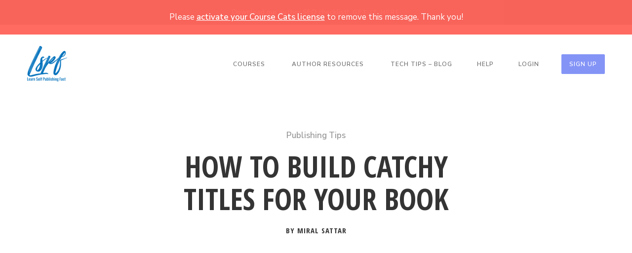

--- FILE ---
content_type: text/html; charset=UTF-8
request_url: https://learnselfpublishingfast.com/guest-post-widbook-build-catchy-titles/
body_size: 11081
content:
<!DOCTYPE html>
<!--[if lt IE 8]><html class="ie7"><![endif]-->
<!--[if IE 8]><html class="ie8"><![endif]-->
<!--[if IE 9]><html class="ie9"><![endif]-->
<!--[if gt IE 9]><html><![endif]-->
<!--[if !IE]><html><![endif]-->
<head>
<meta http-equiv="Content-Type" content="text/html; charset=UTF-8" />
<meta name="viewport" content="width=device-width, initial-scale=1, minimum-scale=1, maximum-scale=1" />

<title>Guest Post for Widbook - How to Build Catchy Titles</title>

<link rel="alternate" type="application/rss+xml" title="Become a Best-Selling Author With Learn Self Publishing Fast RSS Feed" href="https://learnselfpublishingfast.com/feed/" />
<link rel="alternate" type="application/atom+xml" title="Become a Best-Selling Author With Learn Self Publishing Fast Atom Feed" href="https://learnselfpublishingfast.com/feed/atom/" />
<link rel="pingback" href="https://learnselfpublishingfast.com/xmlrpc.php" />

<link rel="shortcut icon" href="https://learnselfpublishingfast.com/wp-content/uploads/2019/04/lspffavicon.png?v=2" />

<script type="text/javascript">
	document.documentElement.className = 'js';
</script>

<meta name='robots' content='index, follow, max-image-preview:large, max-snippet:-1, max-video-preview:-1' />

	<!-- This site is optimized with the Yoast SEO plugin v19.2 - https://yoast.com/wordpress/plugins/seo/ -->
	<meta name="description" content="This post helps authors who are struggling to find the perfect, catchy title for their book." />
	<link rel="canonical" href="https://learnselfpublishingfast.com/guest-post-widbook-build-catchy-titles/" />
	<meta property="og:locale" content="en_US" />
	<meta property="og:type" content="article" />
	<meta property="og:title" content="Guest Post for Widbook - How to Build Catchy Titles" />
	<meta property="og:description" content="This post helps authors who are struggling to find the perfect, catchy title for their book." />
	<meta property="og:url" content="https://learnselfpublishingfast.com/guest-post-widbook-build-catchy-titles/" />
	<meta property="og:site_name" content="Become a Best-Selling Author With Learn Self Publishing Fast" />
	<meta property="article:publisher" content="http://www.facebook.com/bibliocrunch" />
	<meta property="article:published_time" content="2014-04-01T11:00:52+00:00" />
	<meta name="author" content="Miral Sattar" />
	<meta name="twitter:card" content="summary_large_image" />
	<meta name="twitter:creator" content="@bibliocrunch" />
	<meta name="twitter:site" content="@bibliocrunch" />
	<meta name="twitter:label1" content="Written by" />
	<meta name="twitter:data1" content="Miral Sattar" />
	<meta name="twitter:label2" content="Est. reading time" />
	<meta name="twitter:data2" content="2 minutes" />
	<script type="application/ld+json" class="yoast-schema-graph">{"@context":"https://schema.org","@graph":[{"@type":"Organization","@id":"https://learnselfpublishingfast.com/#organization","name":"Learn self publishing fast","url":"https://learnselfpublishingfast.com/","sameAs":["https://www.instagram.com/bibliocrunch/","https://www.linkedin.com/company/bibliocrunch-author-services-marketplace","http://www.facebook.com/bibliocrunch","https://twitter.com/bibliocrunch"],"logo":{"@type":"ImageObject","inLanguage":"en-US","@id":"https://learnselfpublishingfast.com/#/schema/logo/image/","url":"https://authortech2.wpengine.com/wp-content/uploads/2019/04/lspfhighresolution1-e1554497876678.png","contentUrl":"https://authortech2.wpengine.com/wp-content/uploads/2019/04/lspfhighresolution1-e1554497876678.png","width":380,"height":357,"caption":"Learn self publishing fast"},"image":{"@id":"https://learnselfpublishingfast.com/#/schema/logo/image/"}},{"@type":"WebSite","@id":"https://learnselfpublishingfast.com/#website","url":"https://learnselfpublishingfast.com/","name":"LEVERAGE SEO AND VOICE SEARCH TO SELL BOOKS","description":"Self-Publishing, Book Marketing...and everything in between","publisher":{"@id":"https://learnselfpublishingfast.com/#organization"},"potentialAction":[{"@type":"SearchAction","target":{"@type":"EntryPoint","urlTemplate":"https://learnselfpublishingfast.com/?s={search_term_string}"},"query-input":"required name=search_term_string"}],"inLanguage":"en-US"},{"@type":"ImageObject","inLanguage":"en-US","@id":"https://learnselfpublishingfast.com/guest-post-widbook-build-catchy-titles/#primaryimage","url":"","contentUrl":""},{"@type":"WebPage","@id":"https://learnselfpublishingfast.com/guest-post-widbook-build-catchy-titles/#webpage","url":"https://learnselfpublishingfast.com/guest-post-widbook-build-catchy-titles/","name":"Guest Post for Widbook - How to Build Catchy Titles","isPartOf":{"@id":"https://learnselfpublishingfast.com/#website"},"primaryImageOfPage":{"@id":"https://learnselfpublishingfast.com/guest-post-widbook-build-catchy-titles/#primaryimage"},"datePublished":"2014-04-01T11:00:52+00:00","dateModified":"2014-04-01T11:00:52+00:00","description":"This post helps authors who are struggling to find the perfect, catchy title for their book.","breadcrumb":{"@id":"https://learnselfpublishingfast.com/guest-post-widbook-build-catchy-titles/#breadcrumb"},"inLanguage":"en-US","potentialAction":[{"@type":"ReadAction","target":["https://learnselfpublishingfast.com/guest-post-widbook-build-catchy-titles/"]}]},{"@type":"BreadcrumbList","@id":"https://learnselfpublishingfast.com/guest-post-widbook-build-catchy-titles/#breadcrumb","itemListElement":[{"@type":"ListItem","position":1,"name":"Home","item":"https://learnselfpublishingfast.com/"},{"@type":"ListItem","position":2,"name":"Our Blog Posts","item":"https://learnselfpublishingfast.com/blog/"},{"@type":"ListItem","position":3,"name":"How to Build Catchy Titles for Your Book"}]},{"@type":"Article","@id":"https://learnselfpublishingfast.com/guest-post-widbook-build-catchy-titles/#article","isPartOf":{"@id":"https://learnselfpublishingfast.com/guest-post-widbook-build-catchy-titles/#webpage"},"author":{"name":"Miral Sattar","@id":"https://learnselfpublishingfast.com/#/schema/person/d2218ec2b998b094569d841483a79863"},"headline":"How to Build Catchy Titles for Your Book","datePublished":"2014-04-01T11:00:52+00:00","dateModified":"2014-04-01T11:00:52+00:00","mainEntityOfPage":{"@id":"https://learnselfpublishingfast.com/guest-post-widbook-build-catchy-titles/#webpage"},"wordCount":416,"commentCount":12,"publisher":{"@id":"https://learnselfpublishingfast.com/#organization"},"image":{"@id":"https://learnselfpublishingfast.com/guest-post-widbook-build-catchy-titles/#primaryimage"},"thumbnailUrl":"","keywords":["book","book title","promotion","widbook"],"articleSection":["Publishing Tips"],"inLanguage":"en-US","potentialAction":[{"@type":"CommentAction","name":"Comment","target":["https://learnselfpublishingfast.com/guest-post-widbook-build-catchy-titles/#respond"]}]},{"@type":"Person","@id":"https://learnselfpublishingfast.com/#/schema/person/d2218ec2b998b094569d841483a79863","name":"Miral Sattar","image":{"@type":"ImageObject","inLanguage":"en-US","@id":"https://learnselfpublishingfast.com/#/schema/person/image/","url":"https://secure.gravatar.com/avatar/bb787ed53c09cd94e21f39bd791845be?s=96&d=mm&r=g","contentUrl":"https://secure.gravatar.com/avatar/bb787ed53c09cd94e21f39bd791845be?s=96&d=mm&r=g","caption":"Miral Sattar"},"url":"https://learnselfpublishingfast.com/author/miral/"}]}</script>
	<!-- / Yoast SEO plugin. -->


<link rel='dns-prefetch' href='//app.clickfunnels.com' />
<link rel='dns-prefetch' href='//fonts.googleapis.com' />
<link rel="alternate" type="application/rss+xml" title="Become a Best-Selling Author With Learn Self Publishing Fast &raquo; How to Build Catchy Titles for Your Book Comments Feed" href="https://learnselfpublishingfast.com/guest-post-widbook-build-catchy-titles/feed/" />
		<!-- This site uses the Google Analytics by ExactMetrics plugin v7.12.1 - Using Analytics tracking - https://www.exactmetrics.com/ -->
							<script
				src="//www.googletagmanager.com/gtag/js?id=UA-13232795-4"  data-cfasync="false" data-wpfc-render="false" type="text/javascript" async></script>
			<script data-cfasync="false" data-wpfc-render="false" type="text/javascript">
				var em_version = '7.12.1';
				var em_track_user = true;
				var em_no_track_reason = '';
				
								var disableStrs = [
															'ga-disable-UA-13232795-4',
									];

				/* Function to detect opted out users */
				function __gtagTrackerIsOptedOut() {
					for (var index = 0; index < disableStrs.length; index++) {
						if (document.cookie.indexOf(disableStrs[index] + '=true') > -1) {
							return true;
						}
					}

					return false;
				}

				/* Disable tracking if the opt-out cookie exists. */
				if (__gtagTrackerIsOptedOut()) {
					for (var index = 0; index < disableStrs.length; index++) {
						window[disableStrs[index]] = true;
					}
				}

				/* Opt-out function */
				function __gtagTrackerOptout() {
					for (var index = 0; index < disableStrs.length; index++) {
						document.cookie = disableStrs[index] + '=true; expires=Thu, 31 Dec 2099 23:59:59 UTC; path=/';
						window[disableStrs[index]] = true;
					}
				}

				if ('undefined' === typeof gaOptout) {
					function gaOptout() {
						__gtagTrackerOptout();
					}
				}
								window.dataLayer = window.dataLayer || [];

				window.ExactMetricsDualTracker = {
					helpers: {},
					trackers: {},
				};
				if (em_track_user) {
					function __gtagDataLayer() {
						dataLayer.push(arguments);
					}

					function __gtagTracker(type, name, parameters) {
						if (!parameters) {
							parameters = {};
						}

						if (parameters.send_to) {
							__gtagDataLayer.apply(null, arguments);
							return;
						}

						if (type === 'event') {
							
														parameters.send_to = exactmetrics_frontend.ua;
							__gtagDataLayer(type, name, parameters);
													} else {
							__gtagDataLayer.apply(null, arguments);
						}
					}

					__gtagTracker('js', new Date());
					__gtagTracker('set', {
						'developer_id.dNDMyYj': true,
											});
															__gtagTracker('config', 'UA-13232795-4', {"forceSSL":"true"} );
										window.gtag = __gtagTracker;										(function () {
						/* https://developers.google.com/analytics/devguides/collection/analyticsjs/ */
						/* ga and __gaTracker compatibility shim. */
						var noopfn = function () {
							return null;
						};
						var newtracker = function () {
							return new Tracker();
						};
						var Tracker = function () {
							return null;
						};
						var p = Tracker.prototype;
						p.get = noopfn;
						p.set = noopfn;
						p.send = function () {
							var args = Array.prototype.slice.call(arguments);
							args.unshift('send');
							__gaTracker.apply(null, args);
						};
						var __gaTracker = function () {
							var len = arguments.length;
							if (len === 0) {
								return;
							}
							var f = arguments[len - 1];
							if (typeof f !== 'object' || f === null || typeof f.hitCallback !== 'function') {
								if ('send' === arguments[0]) {
									var hitConverted, hitObject = false, action;
									if ('event' === arguments[1]) {
										if ('undefined' !== typeof arguments[3]) {
											hitObject = {
												'eventAction': arguments[3],
												'eventCategory': arguments[2],
												'eventLabel': arguments[4],
												'value': arguments[5] ? arguments[5] : 1,
											}
										}
									}
									if ('pageview' === arguments[1]) {
										if ('undefined' !== typeof arguments[2]) {
											hitObject = {
												'eventAction': 'page_view',
												'page_path': arguments[2],
											}
										}
									}
									if (typeof arguments[2] === 'object') {
										hitObject = arguments[2];
									}
									if (typeof arguments[5] === 'object') {
										Object.assign(hitObject, arguments[5]);
									}
									if ('undefined' !== typeof arguments[1].hitType) {
										hitObject = arguments[1];
										if ('pageview' === hitObject.hitType) {
											hitObject.eventAction = 'page_view';
										}
									}
									if (hitObject) {
										action = 'timing' === arguments[1].hitType ? 'timing_complete' : hitObject.eventAction;
										hitConverted = mapArgs(hitObject);
										__gtagTracker('event', action, hitConverted);
									}
								}
								return;
							}

							function mapArgs(args) {
								var arg, hit = {};
								var gaMap = {
									'eventCategory': 'event_category',
									'eventAction': 'event_action',
									'eventLabel': 'event_label',
									'eventValue': 'event_value',
									'nonInteraction': 'non_interaction',
									'timingCategory': 'event_category',
									'timingVar': 'name',
									'timingValue': 'value',
									'timingLabel': 'event_label',
									'page': 'page_path',
									'location': 'page_location',
									'title': 'page_title',
								};
								for (arg in args) {
																		if (!(!args.hasOwnProperty(arg) || !gaMap.hasOwnProperty(arg))) {
										hit[gaMap[arg]] = args[arg];
									} else {
										hit[arg] = args[arg];
									}
								}
								return hit;
							}

							try {
								f.hitCallback();
							} catch (ex) {
							}
						};
						__gaTracker.create = newtracker;
						__gaTracker.getByName = newtracker;
						__gaTracker.getAll = function () {
							return [];
						};
						__gaTracker.remove = noopfn;
						__gaTracker.loaded = true;
						window['__gaTracker'] = __gaTracker;
					})();
									} else {
										console.log("");
					(function () {
						function __gtagTracker() {
							return null;
						}

						window['__gtagTracker'] = __gtagTracker;
						window['gtag'] = __gtagTracker;
					})();
									}
			</script>
				<!-- / Google Analytics by ExactMetrics -->
		<script type="text/javascript">
window._wpemojiSettings = {"baseUrl":"https:\/\/s.w.org\/images\/core\/emoji\/14.0.0\/72x72\/","ext":".png","svgUrl":"https:\/\/s.w.org\/images\/core\/emoji\/14.0.0\/svg\/","svgExt":".svg","source":{"concatemoji":"https:\/\/learnselfpublishingfast.com\/wp-includes\/js\/wp-emoji-release.min.js?ver=6.1.9"}};
/*! This file is auto-generated */
!function(e,a,t){var n,r,o,i=a.createElement("canvas"),p=i.getContext&&i.getContext("2d");function s(e,t){var a=String.fromCharCode,e=(p.clearRect(0,0,i.width,i.height),p.fillText(a.apply(this,e),0,0),i.toDataURL());return p.clearRect(0,0,i.width,i.height),p.fillText(a.apply(this,t),0,0),e===i.toDataURL()}function c(e){var t=a.createElement("script");t.src=e,t.defer=t.type="text/javascript",a.getElementsByTagName("head")[0].appendChild(t)}for(o=Array("flag","emoji"),t.supports={everything:!0,everythingExceptFlag:!0},r=0;r<o.length;r++)t.supports[o[r]]=function(e){if(p&&p.fillText)switch(p.textBaseline="top",p.font="600 32px Arial",e){case"flag":return s([127987,65039,8205,9895,65039],[127987,65039,8203,9895,65039])?!1:!s([55356,56826,55356,56819],[55356,56826,8203,55356,56819])&&!s([55356,57332,56128,56423,56128,56418,56128,56421,56128,56430,56128,56423,56128,56447],[55356,57332,8203,56128,56423,8203,56128,56418,8203,56128,56421,8203,56128,56430,8203,56128,56423,8203,56128,56447]);case"emoji":return!s([129777,127995,8205,129778,127999],[129777,127995,8203,129778,127999])}return!1}(o[r]),t.supports.everything=t.supports.everything&&t.supports[o[r]],"flag"!==o[r]&&(t.supports.everythingExceptFlag=t.supports.everythingExceptFlag&&t.supports[o[r]]);t.supports.everythingExceptFlag=t.supports.everythingExceptFlag&&!t.supports.flag,t.DOMReady=!1,t.readyCallback=function(){t.DOMReady=!0},t.supports.everything||(n=function(){t.readyCallback()},a.addEventListener?(a.addEventListener("DOMContentLoaded",n,!1),e.addEventListener("load",n,!1)):(e.attachEvent("onload",n),a.attachEvent("onreadystatechange",function(){"complete"===a.readyState&&t.readyCallback()})),(e=t.source||{}).concatemoji?c(e.concatemoji):e.wpemoji&&e.twemoji&&(c(e.twemoji),c(e.wpemoji)))}(window,document,window._wpemojiSettings);
</script>
<style type="text/css">
img.wp-smiley,
img.emoji {
	display: inline !important;
	border: none !important;
	box-shadow: none !important;
	height: 1em !important;
	width: 1em !important;
	margin: 0 0.07em !important;
	vertical-align: -0.1em !important;
	background: none !important;
	padding: 0 !important;
}
</style>
	<link rel='stylesheet' id='mp-theme-css' href='https://learnselfpublishingfast.com/wp-content/plugins/memberpress/css/ui/theme.css?ver=1.4.4' type='text/css' media='all' />
<link rel='stylesheet' id='coursecats_font_google_api-css' href='//fonts.googleapis.com/css?family=Nunito+Sans%3A400%2C400i%2C600%2C700%2C700i&#038;ver=6.1.9' type='text/css' media='all' />
<link rel='stylesheet' id='coursecats_headings_font_google_api-css' href='//fonts.googleapis.com/css?family=Open+Sans+Condensed%3A700&#038;ver=6.1.9' type='text/css' media='all' />
<link rel='stylesheet' id='activecampaign-form-block-css' href='https://learnselfpublishingfast.com/wp-content/plugins/activecampaign-subscription-forms/activecampaign-form-block/build/style-index.css?ver=1661225703' type='text/css' media='all' />
<link rel='stylesheet' id='affwp-forms-css' href='https://learnselfpublishingfast.com/wp-content/plugins/affiliate-wp/assets/css/forms.min.css?ver=2.12.2' type='text/css' media='all' />
<link rel='stylesheet' id='coursecats_css_grid-css' href='https://learnselfpublishingfast.com/wp-content/themes/coursecats/stylesheets/css/grid.css?ver=6.1.9' type='text/css' media='all' />
<link rel='stylesheet' id='coursecats_css_core-css' href='https://learnselfpublishingfast.com/wp-content/themes/coursecats/style.css?ver=6.1.9' type='text/css' media='all' />
<link rel='stylesheet' id='coursecats_css-css' href='https://learnselfpublishingfast.com/wp-content/themes/coursecats/stylesheets/css/style.css?ver=6.1.9' type='text/css' media='all' />
<link rel='stylesheet' id='coursecats_fonts_css-css' href='https://learnselfpublishingfast.com/wp-content/themes/coursecats/stylesheets/css/fonts.css?ver=1654262148' type='text/css' media='all' />
<link rel='stylesheet' id='coursecats_featherlight_css-css' href='https://learnselfpublishingfast.com/wp-content/themes/coursecats/stylesheets/css/featherlight.css?ver=6.1.9' type='text/css' media='all' />
<link rel='stylesheet' id='coursecats_user_css-css' href='https://learnselfpublishingfast.com/wp-content/themes/coursecats/stylesheets/css/theme-styles.css?ver=1654262149' type='text/css' media='all' />
<link rel='stylesheet' id='coursecats_mobile_css-css' href='https://learnselfpublishingfast.com/wp-content/themes/coursecats/stylesheets/css/mobile.css?ver=6.1.9' type='text/css' media='all' />
<link rel='stylesheet' id='coursecats_memberplugin_css-css' href='https://learnselfpublishingfast.com/wp-content/themes/coursecats/stylesheets/css/memberpress.css?ver=6.1.9' type='text/css' media='all' />
<link rel='stylesheet' id='otw-shortcode-general_foundicons-css' href='https://learnselfpublishingfast.com/wp-content/plugins/buttons-shortcode-and-widget/include/otw_components/otw_shortcode/css/general_foundicons.css?ver=6.1.9' type='text/css' media='all' />
<link rel='stylesheet' id='otw-shortcode-social_foundicons-css' href='https://learnselfpublishingfast.com/wp-content/plugins/buttons-shortcode-and-widget/include/otw_components/otw_shortcode/css/social_foundicons.css?ver=6.1.9' type='text/css' media='all' />
<link rel='stylesheet' id='otw-shortcode-css' href='https://learnselfpublishingfast.com/wp-content/plugins/buttons-shortcode-and-widget/include/otw_components/otw_shortcode/css/otw_shortcode.css?ver=6.1.9' type='text/css' media='all' />
<script type='text/javascript' src='https://learnselfpublishingfast.com/wp-includes/js/jquery/jquery.min.js?ver=3.6.1' id='jquery-core-js'></script>
<script type='text/javascript' src='https://learnselfpublishingfast.com/wp-includes/js/jquery/jquery-migrate.min.js?ver=3.3.2' id='jquery-migrate-js'></script>
<script type='text/javascript' src='https://learnselfpublishingfast.com/wp-content/plugins/google-analytics-dashboard-for-wp/assets/js/frontend-gtag.js?ver=7.12.1' id='exactmetrics-frontend-script-js'></script>
<script data-cfasync="false" data-wpfc-render="false" type="text/javascript" id='exactmetrics-frontend-script-js-extra'>/* <![CDATA[ */
var exactmetrics_frontend = {"js_events_tracking":"true","download_extensions":"zip,mp3,mpeg,pdf,docx,pptx,xlsx,rar","inbound_paths":"[{\"path\":\"\\\/go\\\/\",\"label\":\"affiliate\"},{\"path\":\"\\\/recommend\\\/\",\"label\":\"affiliate\"},{\"path\":\"\\\/out\\\/\",\"label\":\"Affiliate\"}]","home_url":"https:\/\/learnselfpublishingfast.com","hash_tracking":"false","ua":"UA-13232795-4","v4_id":""};/* ]]> */
</script>
<script type='text/javascript' id='jquery-cookie-js-extra'>
/* <![CDATA[ */
var affwp_scripts = {"ajaxurl":"https:\/\/learnselfpublishingfast.com\/wp-admin\/admin-ajax.php"};
/* ]]> */
</script>
<script type='text/javascript' src='https://learnselfpublishingfast.com/wp-content/plugins/affiliate-wp/assets/js/jquery.cookie.min.js?ver=1.4.0' id='jquery-cookie-js'></script>
<script type='text/javascript' id='affwp-tracking-js-extra'>
/* <![CDATA[ */
var affwp_debug_vars = {"integrations":{"memberpress":"MemberPress"},"version":"2.12.2","currency":"USD","ref_cookie":"affwp_ref","visit_cookie":"affwp_ref_visit_id","campaign_cookie":"affwp_campaign"};
/* ]]> */
</script>
<script type='text/javascript' src='https://learnselfpublishingfast.com/wp-content/plugins/affiliate-wp/assets/js/tracking.min.js?ver=2.12.2' id='affwp-tracking-js'></script>
<script type='text/javascript' src='https://learnselfpublishingfast.com/wp-content/themes/coursecats/js/wow.min.js?ver=6.1.9' id='coursecats_wow-js'></script>
<script type='text/javascript' src='https://learnselfpublishingfast.com/wp-content/themes/coursecats/js/custom.js?ver=6.1.9' id='coursecats_js-js'></script>
<script type='text/javascript' src='https://learnselfpublishingfast.com/wp-content/themes/coursecats/js/featherlight.min.js?ver=6.1.9' id='coursecats_featherlight_js-js'></script>
<script type='text/javascript' src='https://learnselfpublishingfast.com/wp-content/themes/coursecats/js/jquery.fitvids.js?ver=6.1.9' id='coursecats_fitvids-js'></script>
<link rel="https://api.w.org/" href="https://learnselfpublishingfast.com/wp-json/" /><link rel="alternate" type="application/json" href="https://learnselfpublishingfast.com/wp-json/wp/v2/posts/4589" /><link rel="EditURI" type="application/rsd+xml" title="RSD" href="https://learnselfpublishingfast.com/xmlrpc.php?rsd" />
<link rel="wlwmanifest" type="application/wlwmanifest+xml" href="https://learnselfpublishingfast.com/wp-includes/wlwmanifest.xml" />
<meta name="generator" content="WordPress 6.1.9" />
<link rel='shortlink' href='https://learnselfpublishingfast.com/?p=4589' />
<link rel="alternate" type="application/json+oembed" href="https://learnselfpublishingfast.com/wp-json/oembed/1.0/embed?url=https%3A%2F%2Flearnselfpublishingfast.com%2Fguest-post-widbook-build-catchy-titles%2F" />
<link rel="alternate" type="text/xml+oembed" href="https://learnselfpublishingfast.com/wp-json/oembed/1.0/embed?url=https%3A%2F%2Flearnselfpublishingfast.com%2Fguest-post-widbook-build-catchy-titles%2F&#038;format=xml" />

		<!-- GA Google Analytics @ https://m0n.co/ga -->
		<script>
			(function(i,s,o,g,r,a,m){i['GoogleAnalyticsObject']=r;i[r]=i[r]||function(){
			(i[r].q=i[r].q||[]).push(arguments)},i[r].l=1*new Date();a=s.createElement(o),
			m=s.getElementsByTagName(o)[0];a.async=1;a.src=g;m.parentNode.insertBefore(a,m)
			})(window,document,'script','https://www.google-analytics.com/analytics.js','ga');
			ga('create', 'UA-13232795-4', 'auto');
			ga('send', 'pageview');
		</script>

			<script type="text/javascript">
		var AFFWP = AFFWP || {};
		AFFWP.referral_var = 'ref';
		AFFWP.expiration = 2;
		AFFWP.debug = 0;


		AFFWP.referral_credit_last = 0;
		</script>
<link rel="icon" href="https://learnselfpublishingfast.com/wp-content/uploads/2019/04/lspffavicon.png" sizes="32x32" />
<link rel="icon" href="https://learnselfpublishingfast.com/wp-content/uploads/2019/04/lspffavicon.png" sizes="192x192" />
<link rel="apple-touch-icon" href="https://learnselfpublishingfast.com/wp-content/uploads/2019/04/lspffavicon.png" />
<meta name="msapplication-TileImage" content="https://learnselfpublishingfast.com/wp-content/uploads/2019/04/lspffavicon.png" />
<script type="text/javascript">
jQuery(document).ready(function($) {
	// responsive videos are cool
	$(".container").fitVids({ 
		customSelector: "iframe[src^='//fast.wistia.net/embed/iframe']"
	});
	new WOW().init();
});
</script>
</head>
<body class="post-template-default single single-post postid-4589 single-format-standard has-cta footer-is-dark footer-has-social-links body-font-nunitosans headings-font-opensanscondensed" >
<div style="position:fixed;width:100%;background: rgba(255, 90, 80, .9);color: #fff;z-index:99999;"><div style="display:table;height:70px;width:100%;text-align:center;"><div style="display:table-cell;vertical-align:middle;line-height:24px;">Please <a href="https://learnselfpublishingfast.com/wp-admin/themes.php?page=coursecats-license" style="color: #fff;text-decoration:underline;">activate your Course Cats license</a> to remove this message. Thank you!</div></div></div>
	
		<a href="https://seo.authortech2.wpengine.com" target="_blank" id="ctabar" class="cta-style-dark wow fadeInDown fontmed" style="background-color: rgba(175, 175, 175, 0.95);"><span class="ctatext">Download our author SEO checklist!</span><span class="ctabutton">GET IT HERE</span></a>
	
		
<header class="theheader wow fadeIn">

	<div class="grid-container">

		<div class="grid-100 mobile-grid-100 nopadding header-inside-grid-wrap">
			
							
				<a href="https://learnselfpublishingfast.com" class="logo"><img src="https://learnselfpublishingfast.com/wp-content/uploads/2019/04/lspfhighresolution2-e1557265512563.png" alt="Become a Best-Selling Author With Learn Self Publishing Fast" class="logo-dark" /><img src="https://learnselfpublishingfast.com/wp-content/uploads/2019/04/lspfhighresolution4-e1557265689668.png" alt="Become a Best-Selling Author With Learn Self Publishing Fast" class="logo-light" /></a>
				
				<div class="header-menu-container"><ul id="menu-header-menu" class="header-menu"><li id="menu-item-2432" class="menu-item menu-item-type-post_type_archive menu-item-object-courses menu-item-2432"><a href="https://learnselfpublishingfast.com/courses/">Courses</a></li>
<li id="menu-item-1371" class="emptylink menu-item menu-item-type-custom menu-item-object-custom menu-item-has-children menu-item-1371"><a href="#">Author Resources</a>
<ul class="sub-menu">
	<li id="menu-item-4542" class="menu-item menu-item-type-custom menu-item-object-custom menu-item-4542"><a href="http://bibliocrunch.com">Hire an editor</a></li>
	<li id="menu-item-4544" class="menu-item menu-item-type-post_type menu-item-object-page menu-item-4544"><a href="https://learnselfpublishingfast.com/partners-and-discounts/">Partners and Discounts</a></li>
</ul>
</li>
<li id="menu-item-30772" class="menu-item menu-item-type-post_type menu-item-object-page current_page_parent menu-item-30772"><a href="https://learnselfpublishingfast.com/blog/">Tech Tips &#8211; Blog</a></li>
</ul></div>				
								
					<a href="https://learnselfpublishingfast.com/help/" class="header-right-link">Help</a>
					
								
									
					<a href="https://learnselfpublishingfast.com/login/" class="header-right-link">Login</a>
					
								
				<a href="https://authortech2.wpengine.com/sales-voice-search-seo/" class="button signup-button">Sign Up</a>			
						
		</div>
		
	</div>
	
</header>

<nav class="mobile-nav">
	<div class="grid-container">
		<div class="grid-100 mobile-grid-100 nopadding mobile-nav-wrap">
			<a href="https://learnselfpublishingfast.com" class="logo"><img src="https://learnselfpublishingfast.com/wp-content/uploads/2019/04/lspfhighresolution2-e1557265512563.png" alt="Become a Best-Selling Author With Learn Self Publishing Fast" id="logo-mobile" /></a>
			<button class="burger-button"><span class="burger"></span></button>
		</div>
	</div>
</nav>

<div class="container">
<div class="single-container grid-container">
	
	<div class="grid-100 mobile-grid-100 single-wrap wow fadeIn">
		
		<div class="prefix-25 grid-50 suffix-25 slim-content-wrap mobile-grid-100 title-wrap">
			
								
				<div class="title-meta-topics topics">
					<a href="https://learnselfpublishingfast.com/category/publishing-tips/" rel="tag">Publishing Tips</a>				</div>
		    
		    				    
			<h1 class="single-course-title">How to Build Catchy Titles for Your Book</h1>
			
						
				<div class="byline">
					<h5 class="author">by Miral&nbspSattar</h5>
				</div>
		    	
		    			    	
						
		</div>
		
					
			<div class="grid-100 mobile-grid-100 nopadding" id="single-post-featured-image">
				
								
			</div>
			
				
		<div class="single-content-container">
			
			<div class="single-content-wrap prefix-25 grid-50 suffix-25 slim-content-wrap mobile-grid-100 nopadding">
			
				<h1></h1>
<p>Never judge a book by its cover or so the saying goes.  But that isn’t necessarily true, is it?  First impressions are lasting impressions and we make snap judgments incessantly – the second we meet someone or step in a home or even check out a new car in the lot.  The same holds true when we first glance at a book, which is why a clever title is so vital.<span id="more-4589"></span><br />
The objective of a title is two-fold:<br />
1)    Pique the reader’s curiosity, enticing him or her to purchase/read<br />
2)    Capture the essence of the written work for an accurate depiction that won’t disappoint<br />
<a href="https://bibliocrunch.com/wp-content/uploads/2014/04/capablogyourtitle-620x258.jpg"><img decoding="async" loading="lazy" class="alignnone size-full wp-image-5314" src="https://bibliocrunch.com/wp-content/uploads/2014/04/capablogyourtitle-620x258.jpg" alt="capablogyourtitle-620x258" width="620" height="258" /></a><br />
Of course, with the birth of electronics, the title now has an additional purpose – an attention-grabbing book title, ebook title, header or headline can be easily shared on social media (i.e. Facebook, Twitter etc.) to drive web traffic.  In addition, it can increase SERP (<em>Search Engine Results Page)</em>on the likes of Google, for example<em>.  </em>With the right keywords, people are more likely to click on your title<em> and increase your SERP ranking.  </em>The higher the SERP ranking, the more likely other people will see your title and around and around we go.<br />
<strong><em>Bottom Line</em></strong><br />
The title is supposed to stimulate interest and there are many theories on how to do so.  Some feel it is best to keep it simple.  Shorter titles are easier to remember.  In contrast, others think a lengthy title/subtitle combo can add a layer of perceived intellect.  Then there are those who believe the look is just as important as the words themselves, so you should focus on font type, color, and size as well as the vocabulary itself.<br />
As usual, the advice is conflicting and contradictory; although I think all would agree on one constant – your title should be unique.  It should stand out and intrigue while reflecting the storyline.<br />
If you find yourself stumped, try this exercise: explain the book to a friend.  Sometimes when you talk it out, you’ll notice a reoccurring adjective, verb, noun or theme.  Something will excite you and you’ll have that ah-ha moment that makes it possible for you to write on…<br />
&nbsp;<br />
<em style="line-height: 1.5em;">This post was originally featured at the <a href="http://bit.ly/1cz5P10" target="_blank" rel="noopener noreferrer">Widbook blog</a> and written by Mary Ann Lombardo. <a href="http://www.widbook.com/" target="_blank" rel="noopener noreferrer">Widbook</a> is a global community for people who love to share stories. Writers can publish their work in an ebook format and readers meet content and everyone get connected!</em></p>
				
				<div class="social-share-links">
					
					<h6 class="small-caps-title"><em>Like it?</em> Share it!</h6>
					
					<div class="grid-100 mobile-grid-100 nopadding">
						
						<a href="http://www.facebook.com/sharer/sharer.php?u=https%3A%2F%2Flearnselfpublishingfast.com%2Fguest-post-widbook-build-catchy-titles%2F&title=How+to+Build+Catchy+Titles+for+Your+Book" target="_blank" class="fb"><span class="icon-facebook-1"></span></a>
			        	<a href="http://twitter.com/intent/tweet?text=How+to+Build+Catchy+Titles+for+Your+Book+https%3A%2F%2Flearnselfpublishingfast.com%2Fguest-post-widbook-build-catchy-titles%2F" target="_blank" class="tw"><span class="icon-twitter"></span></a>
			        				        		<a href="http://pinterest.com/pin/create/bookmarklet/?media=&url=https%3A%2F%2Flearnselfpublishingfast.com%2Fguest-post-widbook-build-catchy-titles%2F&is_video=false&description=How+to+Build+Catchy+Titles+for+Your+Book" target="_blank" class="pin"><span class="icon-pinterest"></span></a>
			        							<a href="http://www.linkedin.com/shareArticle?mini=true&url=https%3A%2F%2Flearnselfpublishingfast.com%2Fguest-post-widbook-build-catchy-titles%2F&title=How+to+Build+Catchy+Titles+for+Your+Book&source=https%3A%2F%2Flearnselfpublishingfast.com" target="_blank" class="gplus"><span class="icon-linkedin"></span></a>
					
					</div>
					
				</div>
				
				
<div id="comments" class="comments-area">
	
	<h3 class="lesson-block-title">Comments</h3>
	
			
				
		<ol class="comment-list">
					<li id="comment-1346" class="trackback even thread-even depth-1">
			<div class="comment-body">
				Pingback: <a href='http://ugguk.discountsbootssale.co.uk/' rel='external nofollow ugc' class='url'>genuine ugg boots</a> 			</div>
		</li><!-- #comment-## -->
		<li id="comment-1347" class="trackback odd alt thread-odd thread-alt depth-1">
			<div class="comment-body">
				Pingback: <a href='http://singaporeasalefitflops.blogspot.com/' rel='external nofollow ugc' class='url'>fitflop sale</a> 			</div>
		</li><!-- #comment-## -->
		<li id="comment-1348" class="trackback even thread-even depth-1">
			<div class="comment-body">
				Pingback: <a href='http://fitflopsmalaysia.cabotalpost71.com/' rel='external nofollow ugc' class='url'>fitflop malaysia online</a> 			</div>
		</li><!-- #comment-## -->
		<li id="comment-1349" class="trackback odd alt thread-odd thread-alt depth-1">
			<div class="comment-body">
				Pingback: <a href='http://australiafitflops.blogspot.com/' rel='external nofollow ugc' class='url'>fitflop online</a> 			</div>
		</li><!-- #comment-## -->
		<li id="comment-1350" class="trackback even thread-even depth-1">
			<div class="comment-body">
				Pingback: <a href='http://www.australiafitflops.com/' rel='external nofollow ugc' class='url'>fitflop online</a> 			</div>
		</li><!-- #comment-## -->
		<li id="comment-1351" class="trackback odd alt thread-odd thread-alt depth-1">
			<div class="comment-body">
				Pingback: <a href='http://birkenstockaustralia.rochecap.org/' rel='external nofollow ugc' class='url'>birkenstock shoes australia</a> 			</div>
		</li><!-- #comment-## -->
		<li id="comment-1352" class="trackback even thread-even depth-1">
			<div class="comment-body">
				Pingback: <a href='http://birkenstockaustralia.blogspot.com/' rel='external nofollow ugc' class='url'>birkenstock sandals clearance</a> 			</div>
		</li><!-- #comment-## -->
		<li id="comment-1353" class="trackback odd alt thread-odd thread-alt depth-1">
			<div class="comment-body">
				Pingback: <a href='http://birkenstockaustralia2013.blogspot.com/' rel='external nofollow ugc' class='url'>birkenstock shoes clearance</a> 			</div>
		</li><!-- #comment-## -->
		<li id="comment-1354" class="trackback even thread-even depth-1">
			<div class="comment-body">
				Pingback: <a href='http://birkenstocksaleaustralia.blogspot.com/' rel='external nofollow ugc' class='url'>birkenstock shoes sydney</a> 			</div>
		</li><!-- #comment-## -->
		<li id="comment-1355" class="trackback odd alt thread-odd thread-alt depth-1">
			<div class="comment-body">
				Pingback: <a href='http://fitflopsau.blogspot.com/' rel='external nofollow ugc' class='url'>buy fitflops online australia</a> 			</div>
		</li><!-- #comment-## -->
		<li id="comment-1356" class="trackback even thread-even depth-1">
			<div class="comment-body">
				Pingback: <a href='http://christianlouboutincanadaoutlet.blogspot.com/' rel='external nofollow ugc' class='url'>christian louboutin shoes online</a> 			</div>
		</li><!-- #comment-## -->
		<li id="comment-1357" class="trackback odd alt thread-odd thread-alt depth-1">
			<div class="comment-body">
				Pingback: <a href='http://canadachristianlouboutin.blogspot.com/' rel='external nofollow ugc' class='url'>cheap christian louboutin</a> 			</div>
		</li><!-- #comment-## -->
		</ol><!-- .comment-list -->

		
	
	
		<div id="respond" class="comment-respond">
		<p id="reply-title" class="title-in-comments fontmed">What are your thoughts? <small><a rel="nofollow" id="cancel-comment-reply-link" href="/guest-post-widbook-build-catchy-titles/#respond" style="display:none;">Cancel reply</a></small></p><form action="https://learnselfpublishingfast.com/wp-comments-post.php" method="post" id="commentform" class="comment-form"><p class="comment-notes"><span id="email-notes">Your email address will not be published.</span> <span class="required-field-message">Required fields are marked <span class="required">*</span></span></p><p class="comment-form-comment"><textarea required="required" id="comment" name="comment"></textarea></p><p class="comment-form-author"><label for="author">Name</label> <input id="author" name="author" type="text" value="" size="30" maxlength="245" autocomplete="name" /></p>
<p class="comment-form-email"><label for="email">Email</label> <input id="email" name="email" type="text" value="" size="30" maxlength="100" aria-describedby="email-notes" autocomplete="email" /></p>
<p class="comment-form-url"><label for="url">Website</label> <input id="url" name="url" type="text" value="" size="30" maxlength="200" autocomplete="url" /></p>
<p class="form-submit"><input name="submit" type="submit" id="submit" class="submit" value="Add Comment" /> <input type='hidden' name='comment_post_ID' value='4589' id='comment_post_ID' />
<input type='hidden' name='comment_parent' id='comment_parent' value='0' />
</p><p style="display: none;"><input type="hidden" id="akismet_comment_nonce" name="akismet_comment_nonce" value="065433934c" /></p><p style="display: none !important;"><label>&#916;<textarea name="ak_hp_textarea" cols="45" rows="8" maxlength="100"></textarea></label><input type="hidden" id="ak_js_1" name="ak_js" value="156"/><script>document.getElementById( "ak_js_1" ).setAttribute( "value", ( new Date() ).getTime() );</script></p></form>	</div><!-- #respond -->
	
</div><!-- .comments-area -->
				
				<div class="grid-100 mobile-grid-100 nopadding wow fadeIn" id="blog-pagination">
					
					<a href="https://learnselfpublishingfast.com/finding-courage-write/" rel="prev"><div class="prevlink"><span class="icon icon-leftarrow"></span>Prev</div></a><a href="https://learnselfpublishingfast.com/making-time-write/" rel="next"><div class="nextlink">Next<span class="icon icon-rightarrow"></span></div></a>					
				</div>
				
			</div>
			
		</div>

		 
			
			<div class="recommended-articles-container grid-100 mobile-grid-100 nopadding">
				
				<div class="recommended-title-wrap grid-100 mobile-grid-100 nopadding">
					
					<h6 class="small-caps-title">Recommended articles</h6>
				
				</div>
			
				<div class="articles-container flexcontainer grid-100 mobile-grid-100 nopadding">
					
											
						<article class="article-wrap grid-33 mobile-grid-50 wow fadeIn">
				        	
				        									
								<a href="https://learnselfpublishingfast.com/the-beijing-book-fair-grows-in-popularity/" class="post-thumb-link" style="background-image: url('https://learnselfpublishingfast.com/wp-content/uploads/2019/08/berries-150819.jpg');"></a>
																
				        	<div class="article-title-wrap">
					        	
					        	<h3 class="article-title"><a href="https://learnselfpublishingfast.com/the-beijing-book-fair-grows-in-popularity/">The Beijing Book Fair Grows in Popularity</a></h3>
					        	
					        						        	
						        	<div class="byline">
							        	<h5 class="author">by Samantha&nbspKnoerzer</h5>
						        	</div>
					        	
					        						        	
				        	</div>
			        		
						</article>
						
											
						<article class="article-wrap grid-33 mobile-grid-50 wow fadeIn">
				        	
				        									
								<a href="https://learnselfpublishingfast.com/free-tools-to-create-epub-files-for-ebook-distribution/" class="post-thumb-link" style="background-image: url('');"></a>
																
				        	<div class="article-title-wrap">
					        	
					        	<h3 class="article-title"><a href="https://learnselfpublishingfast.com/free-tools-to-create-epub-files-for-ebook-distribution/">Free Tools to Create EPUB Files for Ebook Distribution</a></h3>
					        	
					        						        	
						        	<div class="byline">
							        	<h5 class="author">by &nbsp</h5>
						        	</div>
					        	
					        						        	
				        	</div>
			        		
						</article>
						
											
						<article class="article-wrap grid-33 mobile-grid-50 wow fadeIn">
				        	
				        									
								<a href="https://learnselfpublishingfast.com/valentines-day-gifts-for-every-bookworm/" class="post-thumb-link" style="background-image: url('');"></a>
																
				        	<div class="article-title-wrap">
					        	
					        	<h3 class="article-title"><a href="https://learnselfpublishingfast.com/valentines-day-gifts-for-every-bookworm/">Valentine&#039;s Day Gift Guide for Bookworms</a></h3>
					        	
					        						        	
						        	<div class="byline">
							        	<h5 class="author">by Miral&nbspSattar</h5>
						        	</div>
					        	
					        						        	
				        	</div>
			        		
						</article>
						
										
				</div>
			
			</div>
			
				
	</div>

</div>

</div> 

		<style>

			.footer-top-container-overlay {
				background-color: rgba(33, 39, 43, .7);
			}

		</style>

	
<footer>

	
		<div class="footer-top wow fadeIn" style="background-color: #21272b; background-image: url(https://learnselfpublishingfast.com/wp-content/uploads/2019/04/nick-morrison-325805-unsplash.jpg);">

			<div class="footer-top-container">

				<div class="footer-top-container-overlay">

					<div class="grid-container">

						<div class="footer-wrap">

							<div class="footer-top-inside grid-50 prefix-25 suffix-25 mobile-grid-100">

								<h6 style="text-align: center;"><span class="addopacity">Free SEO Checklist</span></h6>
<h2 style="text-align: center;">GET FOUND, READ &amp; GROW YOUR FOLLOWING WITH OUR FREE SEO CHECKLIST FOR AUTHORS</h2>
<div class="shortcode-button-wrap wow fadeIn center "><a href="https://seo.authortech2.wpengine.com" class="button shortcode-button" target="new">GIMME MY CHECKLIST</a></div>

							</div>

						</div>

					</div>

				</div>

			</div>

		</div>

	
	
	<div class="footer-bottom footer-bottom-is-dark" style="background-color: #21272b;;">

		<div class="grid-container">

			<div class="footer-bottom-wrap grid-100 mobile-grid-100">

				<div class="footer-bottom-left">

					
					<div class="copyright"><span class="copyrighticon">&copy;</span>2026</div>

					<div class="footer-menu-container"><ul id="menu-footer-something-menu" class="footer-menu"><li id="menu-item-2393" class="menu-item menu-item-type-post_type menu-item-object-page menu-item-2393"><a href="https://learnselfpublishingfast.com/terms-and-privacy/">Terms &#038; Privacy</a></li>
<li id="menu-item-146" class="menu-item menu-item-type-post_type menu-item-object-page menu-item-146"><a href="https://learnselfpublishingfast.com/help/">Help</a></li>
</ul></div>
					
				</div>

				
					<div class="social-links">
			
	<a href="http://facebook.com/bibliocrunch" target="_blank"><span class="icon-facebook-1"></span></a>	<a href="http://twitter.com/bibliocrunch" target="_blank"><span class="icon-twitter"></span></a>	<a href="https://www.linkedin.com/groups/4643142/" target="_blank"><span class="icon-linkedin"></span></a>	<a href="http://pinterest.com/bibliocrunch" target="_blank"><span class="icon-pinterest"></span></a>	<a href="http://instagram.com/bibliocrunch" target="_blank"><span class="icon-instagram"></span></a>
</div>
				
			</div>

		</div>

	</div>

</footer>
<script async>(function(s,u,m,o,j,v){j=u.createElement(m);v=u.getElementsByTagName(m)[0];j.async=1;j.src=o;j.dataset.sumoSiteId='238e0c00b898e20025fc6700cc173a006589100061152600b8ca30001261a900';j.dataset.sumoPlatform='wordpress';v.parentNode.insertBefore(j,v)})(window,document,'script','//load.sumo.com/');</script>    <script type="application/javascript">
      var ajaxurl = "https://learnselfpublishingfast.com/wp-admin/admin-ajax.php";

      function sumo_add_woocommerce_coupon(code) {
        jQuery.post(ajaxurl, {
          action: 'sumo_add_woocommerce_coupon',
          code: code,
        });
      }

      function sumo_remove_woocommerce_coupon(code) {
        jQuery.post(ajaxurl, {
          action: 'sumo_remove_woocommerce_coupon',
          code: code,
        });
      }

      function sumo_get_woocommerce_cart_subtotal(callback) {
        jQuery.ajax({
          method: 'POST',
          url: ajaxurl,
          dataType: 'html',
          data: {
            action: 'sumo_get_woocommerce_cart_subtotal',
          },
          success: function(subtotal) {
            return callback(null, subtotal);
          },
          error: function(err) {
            return callback(err, 0);
          }
        });
      }
    </script>
    <script type='text/javascript' src='https://learnselfpublishingfast.com/wp-includes/js/comment-reply.min.js?ver=6.1.9' id='comment-reply-js'></script>
<script type='text/javascript' id='site_tracking-js-extra'>
/* <![CDATA[ */
var php_data = {"ac_settings":{"tracking_actid":66522052,"site_tracking_default":1},"user_email":""};
/* ]]> */
</script>
<script type='text/javascript' src='https://learnselfpublishingfast.com/wp-content/plugins/activecampaign-subscription-forms/site_tracking.js?ver=6.1.9' id='site_tracking-js'></script>
<script type='text/javascript' src='https://app.clickfunnels.com/assets/cfpop.js?ver=1.0.0' id='cf_clickpop-js'></script>
<script defer type='text/javascript' src='https://learnselfpublishingfast.com/wp-content/plugins/akismet/_inc/akismet-frontend.js?ver=1677708737' id='akismet-frontend-js'></script>
</body>
</html>
<!-- Hosted by Kinsta -->

--- FILE ---
content_type: text/css; charset=UTF-8
request_url: https://learnselfpublishingfast.com/wp-content/themes/coursecats/style.css?ver=6.1.9
body_size: 875
content:
/*
Theme Name: Course Cats
Theme URI: https://coursecats.com
Version: 2.3.5.4
Description: Create and sell beautiful online courses
Author: Course Cats, LLC
Author URI: https://coursecats.com
*/


/*

reset

*/

/* http://meyerweb.com/eric/tools/css/reset/ */
/* v1.0 | 20080212 */

html, body, div, span, applet, object, iframe,
h1, h2, h3, h4, h5, h6, p, blockquote, pre,s
a, abbr, acronym, address, big, cite, code,
del, dfn, em, font, img, ins, kbd, q, s, samp,
small, strike, strong, sub, sup, tt, var,
b, u, i, center,
dl, dt, dd, ol, ul, li,
fieldset, form, label, legend,
table, caption, tbody, tfoot, thead, tr, th, td { margin: 0; padding: 0; border: 0; outline: 0; font-size: 100%; vertical-align: baseline; background: transparent; }

body { line-height: 1; }
ol, ul { list-style: none; }
blockquote, q {	quotes: none; }

blockquote:before, blockquote:after,q:before, q:after { content: ''; content: none; }

/* remember to define focus styles! */
:focus { outline: 0; }

/* remember to highlight inserts somehow! */
ins { text-decoration: none; }
del { text-decoration: line-through; }

/* tables still need 'cellspacing="0"' in the markup */
table { border-collapse: collapse; border-spacing: 0; }

/*
custom fonts - you are not allowed to use these fonts outside of this theme or redistribute these fonts unless you purchase them, which you can do here: http://www.typography.com/fonts/gotham/styles/
*/

@font-face {
  font-family: 'coursecats';
  src: url('fonts/coursecats.woff2?29880856') format('woff2'),
       url('fonts/coursecats.woff?29880856') format('woff');
  font-weight: normal;
  font-style: normal;
}
/* Chrome hack: SVG is rendered more smooth in Windozze. 100% magic, uncomment if you need it. */
/* Note, that will break hinting! In other OS-es font will be not as sharp as it could be */
/*
@media screen and (-webkit-min-device-pixel-ratio:0) {
  @font-face {
    font-family: 'coursecats';
    src: url('fonts/coursecats.svg?29880856#coursecats') format('svg');
  }
}
*/
 
 [class^="icon-"]:before, [class*=" icon-"]:before {
  font-family: "coursecats";
  font-style: normal;
  font-weight: normal;
  speak: none;
 
  display: inline-block;
  text-decoration: inherit;
  width: 1em;
  margin-right: .2em;
  text-align: center;
  /* opacity: .8; */
 
  /* For safety - reset parent styles, that can break glyph codes*/
  font-variant: normal;
  text-transform: none;
 
  /* fix buttons height, for twitter bootstrap */
  line-height: 1em;
 
  /* Animation center compensation - margins should be symmetric */
  /* remove if not needed */
  margin-left: .2em;
 
  /* you can be more comfortable with increased icons size */
  /* font-size: 120%; */
 
  /* Font smoothing. That was taken from TWBS */
  -webkit-font-smoothing: antialiased;
  -moz-osx-font-smoothing: grayscale;
 
  /* Uncomment for 3D effect */
  /* text-shadow: 1px 1px 1px rgba(127, 127, 127, 0.3); */
}
 
.icon-right-open-big:before { content: '\e800'; } /* '' */
.icon-tag:before { content: '\e801'; } /* '' */
.icon-left-open-big:before { content: '\e804'; } /* '' */
.icon-down-open-big:before { content: '\e805'; } /* '' */
.icon-leftarrow:before { content: '\e80e'; } /* '' */
.icon-checkmark:before { content: '\e821'; } /* '' */
.icon-plus:before { content: '\e822'; } /* '' */
.icon-menu:before { content: '\e823'; } /* '' */
.icon-search:before { content: '\e824'; } /* '' */
.icon-close:before { content: '\e826'; } /* '' */
.icon-rightarrow:before { content: '\e835'; } /* '' */
.icon-twitter:before { content: '\f099'; } /* '' */
.icon-facebook-1:before { content: '\f09a'; } /* '' */
.icon-linkedin:before { content: '\f0e1'; } /* '' */
.icon-doc-text:before { content: '\f0f6'; } /* '' */
.icon-play-circled:before { content: '\f144'; } /* '' */
.icon-instagram:before { content: '\f16d'; } /* '' */
.icon-pinterest:before { content: '\f231'; } /* '' */